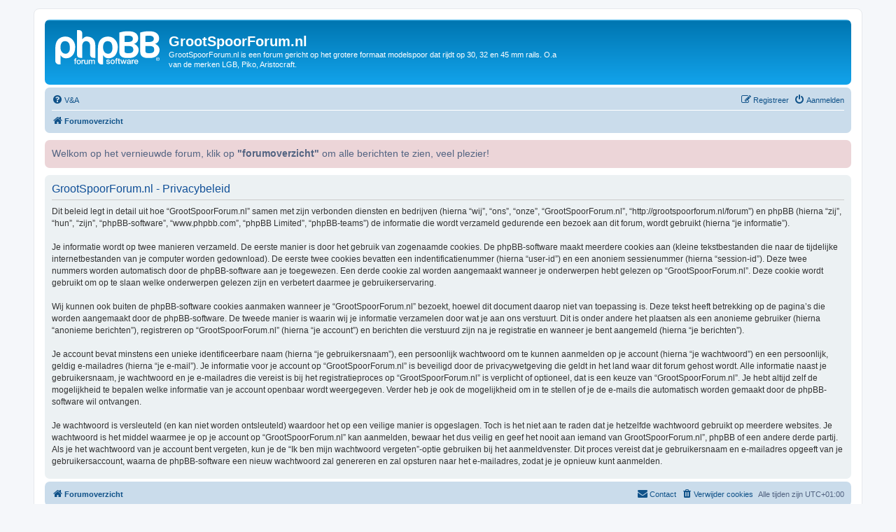

--- FILE ---
content_type: text/html; charset=UTF-8
request_url: http://grootspoorforum.nl/forum/ucp.php?mode=privacy&sid=1b72cebbbc6998116d51414afcccb8e6
body_size: 3875
content:
<!DOCTYPE html>
<html dir="ltr" lang="nl-nl">
<head>
<meta charset="utf-8" />
<meta http-equiv="X-UA-Compatible" content="IE=edge">
<meta name="viewport" content="width=device-width, initial-scale=1" />

<title>GrootSpoorForum.nl - Gebruikerspaneel - Privacybeleid</title>



<!--
	phpBB style name: prosilver
	Based on style:   prosilver (this is the default phpBB3 style)
	Original author:  Tom Beddard ( http://www.subBlue.com/ )
	Modified by:
-->

<link href="./assets/css/font-awesome.min.css?assets_version=28" rel="stylesheet">
<link href="./styles/prosilver/theme/stylesheet.css?assets_version=28" rel="stylesheet">
<link href="./styles/prosilver/theme/nl/stylesheet.css?assets_version=28" rel="stylesheet">




<!--[if lte IE 9]>
	<link href="./styles/prosilver/theme/tweaks.css?assets_version=28" rel="stylesheet">
<![endif]-->


<link href="./ext/phpbb/ads/styles/all/theme/phpbbads.css?assets_version=28" rel="stylesheet" media="screen">
<link href="./ext/phpbb/boardannouncements/styles/all/theme/boardannouncements.css?assets_version=28" rel="stylesheet" media="screen">




</head>
<body id="phpbb" class="nojs notouch section-ucp ltr ">


<div id="wrap" class="wrap">
	<a id="top" class="top-anchor" accesskey="t"></a>
	<div id="page-header">
		<div class="headerbar" role="banner">
					<div class="inner">

			<div id="site-description" class="site-description">
		<a id="logo" class="logo" href="./index.php?sid=face4af5f568078ac8908a8af4b7e9b3" title="Forumoverzicht">
					<span class="site_logo"></span>
				</a>
				<h1>GrootSpoorForum.nl</h1>
				<p>GrootSpoorForum.nl is een forum gericht op het grotere formaat modelspoor dat rijdt op 30, 32 en 45 mm rails. O.a van de merken LGB, Piko, Aristocraft.</p>
				<p class="skiplink"><a href="#start_here">Doorgaan naar inhoud</a></p>
			</div>

									
			</div>
					</div>
				<div class="navbar" role="navigation">
	<div class="inner">

	<ul id="nav-main" class="nav-main linklist" role="menubar">

		<li id="quick-links" class="quick-links dropdown-container responsive-menu hidden" data-skip-responsive="true">
			<a href="#" class="dropdown-trigger">
				<i class="icon fa-bars fa-fw" aria-hidden="true"></i><span>Snelle links</span>
			</a>
			<div class="dropdown">
				<div class="pointer"><div class="pointer-inner"></div></div>
				<ul class="dropdown-contents" role="menu">
					
					
										<li class="separator"></li>

									</ul>
			</div>
		</li>

				<li data-skip-responsive="true">
			<a href="/forum/app.php/help/faq?sid=face4af5f568078ac8908a8af4b7e9b3" rel="help" title="Veelgestelde vragen" role="menuitem">
				<i class="icon fa-question-circle fa-fw" aria-hidden="true"></i><span>V&amp;A</span>
			</a>
		</li>
						
			<li class="rightside"  data-skip-responsive="true">
			<a href="./ucp.php?mode=login&amp;redirect=ucp.php%3Fmode%3Dprivacy&amp;sid=face4af5f568078ac8908a8af4b7e9b3" title="Aanmelden" accesskey="x" role="menuitem">
				<i class="icon fa-power-off fa-fw" aria-hidden="true"></i><span>Aanmelden</span>
			</a>
		</li>
					<li class="rightside" data-skip-responsive="true">
				<a href="./ucp.php?mode=register&amp;sid=face4af5f568078ac8908a8af4b7e9b3" role="menuitem">
					<i class="icon fa-pencil-square-o  fa-fw" aria-hidden="true"></i><span>Registreer</span>
				</a>
			</li>
						</ul>

	<ul id="nav-breadcrumbs" class="nav-breadcrumbs linklist navlinks" role="menubar">
				
		
		<li class="breadcrumbs" itemscope itemtype="https://schema.org/BreadcrumbList">

			
							<span class="crumb" itemtype="https://schema.org/ListItem" itemprop="itemListElement" itemscope><a itemprop="item" href="./index.php?sid=face4af5f568078ac8908a8af4b7e9b3" accesskey="h" data-navbar-reference="index"><i class="icon fa-home fa-fw"></i><span itemprop="name">Forumoverzicht</span></a><meta itemprop="position" content="1" /></span>

			
					</li>

		
			</ul>

	</div>
</div>
	</div>

	
	<a id="start_here" class="anchor"></a>
	<div id="page-body" class="page-body" role="main">
		
					<div id="phpbb_announcement" class="phpbb_announcement">
		<a href="/forum/app.php/boardannouncements/close?hash=0cd1d90e&amp;sid=face4af5f568078ac8908a8af4b7e9b3" data-ajax="close_announcement" data-overlay="false" class="close clearfix" title="Sluit aankondiging"><i class="icon fa-fw fa-times"></i></a>		<div>Welkom op het vernieuwde forum, klik op <strong class="text-strong">"forumoverzicht"</strong> om alle berichten te zien, veel plezier!</div>
	</div>


	<div class="panel">
		<div class="inner">
		<div class="content">
			<h2 class="sitename-title">GrootSpoorForum.nl - Privacybeleid</h2>
			<div class="agreement">Dit beleid legt in detail uit hoe “GrootSpoorForum.nl” samen met zijn verbonden diensten en bedrijven (hierna “wij”, “ons”, “onze”, “GrootSpoorForum.nl”, “http://grootspoorforum.nl/forum”) en phpBB (hierna “zij”, “hun”, “zijn”, “phpBB-software”, “www.phpbb.com”, “phpBB Limited”, “phpBB-teams”) de informatie die wordt verzameld gedurende een bezoek aan dit forum, wordt gebruikt (hierna “je informatie”).
	<br><br>
	Je informatie wordt op twee manieren verzameld. De eerste manier is door het gebruik van zogenaamde cookies. De phpBB-software maakt meerdere cookies aan (kleine tekstbestanden die naar de tijdelijke internetbestanden van je computer worden gedownload). De eerste twee cookies bevatten een indentificatienummer (hierna “user-id”) en een anoniem sessienummer (hierna “session-id”). Deze twee nummers worden automatisch door de phpBB-software aan je toegewezen. Een derde cookie zal worden aangemaakt wanneer je onderwerpen hebt gelezen op “GrootSpoorForum.nl”. Deze cookie wordt gebruikt om op te slaan welke onderwerpen gelezen zijn en verbetert daarmee je gebruikerservaring.
	<br><br>
	Wij kunnen ook buiten de phpBB-software cookies aanmaken wanneer je “GrootSpoorForum.nl” bezoekt, hoewel dit document daarop niet van toepassing is. Deze tekst heeft betrekking op de pagina’s die worden aangemaakt door de phpBB-software. De tweede manier is waarin wij je informatie verzamelen door wat je aan ons verstuurt. Dit is onder andere het plaatsen als een anonieme gebruiker (hierna “anonieme berichten”), registreren op “GrootSpoorForum.nl” (hierna “je account”) en berichten die verstuurd zijn na je registratie en wanneer je bent aangemeld (hierna “je berichten”).
	<br><br>
	Je account bevat minstens een unieke identificeerbare naam (hierna “je gebruikersnaam”), een persoonlijk wachtwoord om te kunnen aanmelden op je account (hierna “je wachtwoord”) en een persoonlijk, geldig e-mailadres (hierna “je e-mail”). Je informatie voor je account op “GrootSpoorForum.nl” is beveiligd door de privacywetgeving die geldt in het land waar dit forum gehost wordt. Alle informatie naast je gebruikersnaam, je wachtwoord en je e-mailadres die vereist is bij het registratieproces op “GrootSpoorForum.nl” is verplicht of optioneel, dat is een keuze van “GrootSpoorForum.nl”. Je hebt altijd zelf de mogelijkheid te bepalen welke informatie van je account openbaar wordt weergegeven. Verder heb je ook de mogelijkheid om in te stellen of je de e-mails die automatisch worden gemaakt door de phpBB-software wil ontvangen.
	<br><br>
	Je wachtwoord is versleuteld (en kan niet worden ontsleuteld) waardoor het op een veilige manier is opgeslagen. Toch is het niet aan te raden dat je hetzelfde wachtwoord gebruikt op meerdere websites. Je wachtwoord is het middel waarmee je op je account op “GrootSpoorForum.nl” kan aanmelden, bewaar het dus veilig en geef het nooit aan iemand van GrootSpoorForum.nl”, phpBB of een andere derde partij. Als je het wachtwoord van je account bent vergeten, kun je de “Ik ben mijn wachtwoord vergeten”-optie gebruiken bij het aanmeldvenster. Dit proces vereist dat je gebruikersnaam en e-mailadres opgeeft van je gebruikersaccount, waarna de phpBB-software een nieuw wachtwoord zal genereren en zal opsturen naar het e-mailadres, zodat je je opnieuw kunt aanmelden.
	</div>
		</div>
		</div>
	</div>


			</div>


<div id="page-footer" class="page-footer" role="contentinfo">
	<div class="navbar" role="navigation">
	<div class="inner">

	<ul id="nav-footer" class="nav-footer linklist" role="menubar">
		<li class="breadcrumbs">
									<span class="crumb"><a href="./index.php?sid=face4af5f568078ac8908a8af4b7e9b3" data-navbar-reference="index"><i class="icon fa-home fa-fw" aria-hidden="true"></i><span>Forumoverzicht</span></a></span>					</li>
		
				<li class="rightside">Alle tijden zijn <span title="Europa/Amsterdam">UTC+01:00</span></li>
							<li class="rightside">
				<a href="/forum/app.php/user/delete_cookies?sid=face4af5f568078ac8908a8af4b7e9b3" data-ajax="true" data-refresh="true" role="menuitem">
					<i class="icon fa-trash fa-fw" aria-hidden="true"></i><span>Verwijder cookies</span>
				</a>
			</li>
																<li class="rightside" data-last-responsive="true">
				<a href="./memberlist.php?mode=contactadmin&amp;sid=face4af5f568078ac8908a8af4b7e9b3" role="menuitem">
					<i class="icon fa-envelope fa-fw" aria-hidden="true"></i><span>Contact</span>
				</a>
			</li>
			</ul>

	</div>
</div>

	<div class="copyright">
				<p class="footer-row">
			<span class="footer-copyright">Powered by <a href="https://www.phpbb.com/">phpBB</a>&reg; Forum Software &copy; phpBB Limited</span>
		</p>
				<p class="footer-row">
			<span class="footer-copyright">Nederlandse vertaling door <a href="https://www.phpbb.nl/">phpBB.nl</a>.</span>
		</p>
						<p class="footer-row" role="menu">
			<a class="footer-link" href="./ucp.php?mode=privacy&amp;sid=face4af5f568078ac8908a8af4b7e9b3" title="Privacy" role="menuitem">
				<span class="footer-link-text">Privacy</span>
			</a>
			|
			<a class="footer-link" href="./ucp.php?mode=terms&amp;sid=face4af5f568078ac8908a8af4b7e9b3" title="Gebruikersvoorwaarden" role="menuitem">
				<span class="footer-link-text">Gebruikersvoorwaarden</span>
			</a>
		</p>
					</div>

	<div id="darkenwrapper" class="darkenwrapper" data-ajax-error-title="AJAX-fout" data-ajax-error-text="Er ging iets mis met het verwerken van je aanvraag." data-ajax-error-text-abort="Aanvraag is afgebroken door de gebruiker." data-ajax-error-text-timeout="Je aanvraag is verlopen; probeer het nog een keer." data-ajax-error-text-parsererror="Er ging iets mis met de aanvraag en de server stuurde een ongeldige reactie terug.">
		<div id="darken" class="darken">&nbsp;</div>
	</div>

	<div id="phpbb_alert" class="phpbb_alert" data-l-err="Fout" data-l-timeout-processing-req="Tijdslimiet voor aanvraag verstreken.">
		<a href="#" class="alert_close">
			<i class="icon fa-times-circle fa-fw" aria-hidden="true"></i>
		</a>
		<h3 class="alert_title">&nbsp;</h3><p class="alert_text"></p>
	</div>
	<div id="phpbb_confirm" class="phpbb_alert">
		<a href="#" class="alert_close">
			<i class="icon fa-times-circle fa-fw" aria-hidden="true"></i>
		</a>
		<div class="alert_text"></div>
	</div>
</div>

</div>

<div>
	<a id="bottom" class="anchor" accesskey="z"></a>
	</div>

<script src="./assets/javascript/jquery-3.7.1.min.js?assets_version=28"></script>
<script src="./assets/javascript/core.js?assets_version=28"></script>





<script src="./ext/phpbb/boardannouncements/styles/all/template/js/boardannouncements.js?assets_version=28"></script>
<script src="./styles/prosilver/template/forum_fn.js?assets_version=28"></script>
<script src="./styles/prosilver/template/ajax.js?assets_version=28"></script>






</body>
</html>
